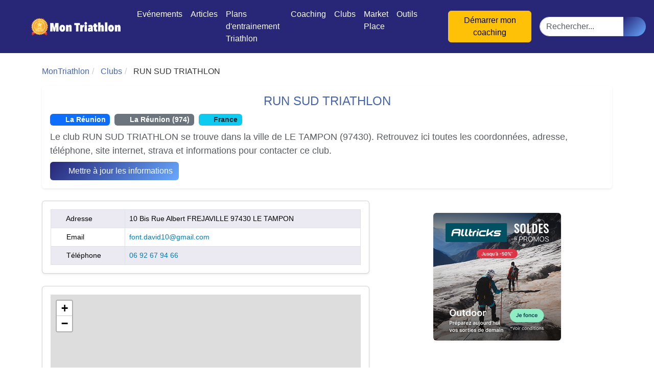

--- FILE ---
content_type: text/html; charset=UTF-8
request_url: https://www.montriathlon.fr/club/run-sud-triathlon_c581
body_size: 6211
content:
<!DOCTYPE html>
<html lang="fr">
    <head>
        <meta charset="UTF-8" />
        <meta name="viewport" content="width=device-width, initial-scale=1">

                <link rel="preconnect" href="https://www.googletagmanager.com" crossorigin>
        <link rel="preconnect" href="https://www.anrdoezrs.net" crossorigin>
        <link rel="dns-prefetch" href="https://www.googletagmanager.com">
        <link rel="dns-prefetch" href="https://www.anrdoezrs.net">

                        <link rel="preload" as="font" type="font/woff2" href="/fonts/fa-solid-900.8ae0d375.woff2" crossorigin>
        <link rel="preload" as="font" type="font/woff2" href="/fonts/fa-regular-400.6f05ca9a.woff2" crossorigin>

                <link rel="icon" type="image/png" sizes="32x32" href="/images/favicons/favicon-32x32.png">
        <link rel="icon" type="image/png" sizes="16x16" href="/images/favicons/favicon-16x16.png">
        <link rel="apple-touch-icon" sizes="180x180" href="/images/favicons/apple-icon-180x180.png">
        <link rel="manifest" href="/manifest.json">
        <meta name="theme-color" content="#ffffff">

                                            
                                                    
                                    
                <meta name="description" content="Le club RUN SUD TRIATHLON se trouve dans la ville de LE TAMPON (97430). Retrouvez ici toutes les coordonnées, adresse, téléphone, site internet, stra1" />
        <meta name="robots" content="index,follow">
        <title>Club RUN SUD TRIATHLON - LE TAMPON - (97430) | MonTriathlon</title>

                <meta property="og:url" content="https://www.montriathlon.fr/club/run-sud-triathlon_c581" />
        <meta property="og:type" content="website" />
        <meta property="og:title" content="Club RUN SUD TRIATHLON - LE TAMPON - (97430)" />
        <meta property="og:description" content="Le club RUN SUD TRIATHLON se trouve dans la ville de LE TAMPON (97430). Retrouvez ici toutes les coordonnées, adresse, téléphone, site internet, stra1" />
        <meta property="og:image" content="https://www.montriathlon.fr/images/calendrier-du-triathlon.jpg" />

        <meta name="twitter:card" content="summary" />
        <meta name="twitter:title" content="Club RUN SUD TRIATHLON - LE TAMPON - (97430)" />
        <meta name="twitter:description" content="Le club RUN SUD TRIATHLON se trouve dans la ville de LE TAMPON (97430). Retrouvez ici toutes les coordonnées, adresse, téléphone, site internet, stra1" />
        <meta name="twitter:image" content="https://www.montriathlon.fr/images/calendrier-du-triathlon.jpg" />

                                                                            <link rel="canonical" href="https://www.montriathlon.fr/club/run-sud-triathlon_c581" />
            
                                
                                <link rel="stylesheet" href="/436.baed6ce2.css"><link rel="stylesheet" href="/app.9f99a88e.css">
        
        <script type="application/ld+json">
{
    "@context": "https://schema.org",
    "@type": "WebSite",
    "url": "https://www.montriathlon.fr/",
    "potentialAction": {
        "@type": "SearchAction",
        "target": "https://www.montriathlon.fr/search?q={query}",
        "query-input": "required name=query"
    }
}
</script>

    </head>
    <body class="  ">

        <div data-controller="popup" data-popup-target="container" class="popup-overlay hidden">
    <div class="popup-content">
        <button data-action="click->popup#close" class="popup-close text-white">&times;</button>

        <h2 class="text-2xl font-bold mb-4 text-center text-white text-decoration-none">🚴‍♂️ Rejoignez la communauté des coureurs et triathlètes passionnés</h2>
        <p>
    Rejoignez des milliers de sportifs passionnés et recevez chaque mois :
</p> <ul>
    <li>✅ Des conseils d'entraînement exclusifs</li>
    <li>✅ Des astuces de pros pour progresser plus vite</li>
    <li>✅ Les dernières tendances matos & nutrition</li>
    <li>✅ Des <strong>codes promo et bons plans</strong> partenaires</li>
</ul> <p><strong>1 email / mois. Zéro spam. 100 % utile.</strong></p>


        <form name="newsletter" method="post" data-action="submit-&gt;popup#submit" action="/newsletter_popup" class="newsletter-form">
            <div class="mb-3"><label for="newsletter_email" class="form-label required">Email</label><input type="email" id="newsletter_email" name="newsletter[email]" required="required" class="form-control" /></div>
            <div class="mb-3"><button type="submit" id="newsletter_submit" name="newsletter[submit]" class="btn btn-primary btn">Oui, je veux progresser 💪</button></div>
        <input type="hidden" id="newsletter__token" name="newsletter[_token]" data-controller="csrf-protection" value="df38694.RtsicSxlofsRPhHxKuu9CfvK7YZGgKZoi1RSBlxbXRE.NbxMO08BjIl0cEuJaYXlerCN37d34fAFvx9mSDsqEFUonVECXD3Ys3VyKQ" /></form>

        <p class="text-xs text-center mt-4">
            Aucun spam, vous pouvez vous désinscrire à tout moment.
        </p>
    </div>
</div>


                                                
        <nav class="navbar navbar-expand-lg navbar-dark sticky-top" id="mainNav">
    <a class="navbar-brand js-scroll-trigger" href="/">
        <img src="https://www.montriathlon.fr/images/montriathlon-logo.png" alt="logo MonTriathlon" title="MonTriathlon">
    </a>

        <div class="mobile-quick-actions d-lg-none ms-auto d-flex align-items-center gap-2">
                            <a href="/login" class="btn btn-link text-white p-2" aria-label="Connexion">
                <i class="fa fa-user fa-lg"></i>
                <span class="visually-hidden">Connexion</span>
            </a>
        
                


                <button class="btn btn-link text-white p-2" type="button" data-bs-toggle="collapse" data-bs-target="#mobileSearch" aria-expanded="false" aria-controls="mobileSearch" aria-label="Rechercher">
            <i class="fas fa-search fa-lg"></i>
            <span class="visually-hidden">Rechercher</span>
        </button>
    </div>

        <button class="navbar-toggler collapsed d-lg-none" type="button" data-bs-toggle="collapse" data-bs-target="#navbarResponsive" aria-controls="navbarResponsive" aria-expanded="false" aria-label="Toggle navigation">
        <span class="icon-bar top-bar"></span>
        <span class="icon-bar middle-bar"></span>
        <span class="icon-bar bottom-bar"></span>
    </button>

    <div class="collapse navbar-collapse px-3" id="navbarResponsive">
        <ul class="navbar-nav mx-auto" itemscope itemtype="https://www.schema.org/SiteNavigationElement">
            <li class="nav-item" itemprop="name">
                <a class="nav-link js-scroll-trigger" itemprop="url" href="/evenements">Evénements</a>
            </li>
            <li class="nav-item dropdown">
                <a href="#" class="nav-link" data-bs-toggle="dropdown">Articles</a>
                <ul class="dropdown-menu">
                    <li itemprop="name"><a class="dropdown-item" itemprop="url" href="/actualite">Actualité</a></li>
                    <li itemprop="name"><a class="dropdown-item" itemprop="url" href="/equipement">Equipement</a></li>
                    <li itemprop="name"><a class="dropdown-item" itemprop="url" href="/entrainement">Entrainement</a></li>
                    <li itemprop="name"><a class="dropdown-item" itemprop="url" href="/alimentation">Alimentation</a></li>
                    <li itemprop="name"><a class="dropdown-item" itemprop="url" href="/guide">Guide</a></li>
                    <li itemprop="name"><a class="dropdown-item" itemprop="url" href="/compte-rendu-course">Compte rendu de course</a></li>
                </ul>
            </li>
            <li class="nav-item" itemprop="name">
                <a class="nav-link js-scroll-trigger" itemprop="url" href="/plans-entrainement">Plans d&#039;entrainement Triathlon</a>
            </li>

            <li class="nav-item dropdown">
                <a href="#" class="nav-link" data-bs-toggle="dropdown">Coaching</a>
                <ul class="dropdown-menu">
                    <li itemprop="name"><a class="dropdown-item" itemprop="url" href="/coachs">Coachs</a></li>
                                    </ul>
            </li>

            <li class="nav-item" itemprop="name">
                <a class="nav-link js-scroll-trigger" itemprop="url" href="/clubs">Clubs</a>
            </li>
            <li class="nav-item">
                <a href="/annonces" class="nav-link">Market Place</a>
            </li>
            <li class="nav-item dropdown">
                <a href="#" class="nav-link" data-bs-toggle="dropdown">Outils</a>
                <ul class="dropdown-menu">
                    <li itemprop="name"><a class="dropdown-item" itemprop="url" href="/generer-mon-plan-entrainement">Générateur de plan personnalisé</a></li>
                    <li itemprop="name"><a class="dropdown-item" itemprop="url" href="/outils/calcul-allures-vma">Calculateur Allures VMA</a></li>
                    <li itemprop="name"><a class="dropdown-item" itemprop="url" href="/outils/triathlon-calculateur-temps">Calculateur de Temps de Triathlon</a></li>
                    <li itemprop="name"><a class="dropdown-item" itemprop="url" href="/outils/calcul-depense-energetique">Calculateur Dépense Energétique</a></li>
                </ul>
            </li>

                        <li class="nav-item dropdown d-none d-lg-block">
                                    <a class="nav-link js-scroll-trigger" href="/login"><i class="fa fa-user"></i></a>
                            </li>

                        <li class="d-none d-lg-block">
                

            </li>

                                </ul>
        <div class="navbar-nav ms-auto">
                    </div>

                <a href="/demande-devis" class="btn btn-warning ms-3 d-none d-lg-inline-block">
            Démarrer mon coaching
        </a>

                <form action="/search" method="get" class="d-none d-lg-flex ms-3 align-items-center search-form">
            <div class="input-group">
                <input type="text" name="q" class="form-control rounded-start-pill" placeholder="Rechercher...">
                <button type="submit" class="btn btn-primary rounded-end-pill" aria-label="Lancer la recherche">
                    <i class="fas fa-search"></i>
                </button>
            </div>
        </form>
    </div>
</nav>

<div id="stickyCTAMobile" class="sticky-cta-mobile d-lg-none">
    <a href="/demande-devis" class="btn btn-warning w-100 shadow-lg">
        <i class="fas fa-rocket me-2"></i>Démarrer mon coaching
    </a>
</div>

<div class="collapse bg-dark p-3 d-lg-none" id="mobileSearch">
    <form action="/search" method="get" class="search-form mb-2">
        <div class="input-group">
            <input type="text" name="q" class="form-control" placeholder="Rechercher...">
            <button type="submit" class="btn btn-primary" aria-label="Lancer la recherche">
                <i class="fas fa-search"></i>
            </button>
        </div>
    </form>
    <a href="/demande-devis" class="btn btn-warning w-100">
        Démarrer mon coaching
    </a>
</div>

                                                                                    
        
        <div class="container mt-4">
            
            <ol class="breadcrumb" itemscope itemtype="https://schema.org/BreadcrumbList">
            <li itemprop="itemListElement" itemscope itemtype="https://schema.org/ListItem">
                <a href="/" itemprop="item"><span itemprop="name">MonTriathlon</span></a>
                <meta itemprop="position" content="1" />
            </li>
            <li itemprop="itemListElement" itemscope itemtype="https://schema.org/ListItem">
                <a href="/clubs" itemprop="item"><span itemprop="name">Clubs</span></a>
                <meta itemprop="position" content="2" />
            </li>
            <li class="active" itemprop="itemListElement" itemscope itemtype="https://schema.org/ListItem">
                <span itemprop="name">RUN SUD TRIATHLON</span>
                <meta itemprop="position" content="3" />
            </li>
        </ol>
    
        <div class="card mb-4 shadow-sm border-0">
        <div class="card-body d-flex flex-column flex-md-row align-items-center gap-3">

                        
                        <div class="flex-grow-1">

                <h1 class="mb-2">RUN SUD TRIATHLON</h1>

                                <div class="mb-2">
                                            <span class="badge bg-primary me-1">
                        <i class="fas fa-map-marked-alt"></i> La Réunion
                    </span>
                        <span class="badge bg-secondary me-1">
                        <i class="fas fa-map-pin"></i> La Réunion (974)
                    </span>
                                                                <span class="badge bg-info text-dark">
                        <i class="fas fa-flag"></i> France
                    </span>
                                    </div>

                                                    <p class="text-muted mb-2">Le club RUN SUD TRIATHLON se trouve dans la ville de LE TAMPON (97430). Retrouvez ici toutes les coordonnées, adresse, téléphone, site internet, strava et informations pour contacter ce club.</p>
                
                                <div class="d-flex flex-wrap gap-2">
                    <a rel="nofollow" class="btn btn-primary" href="/modification-club/581">
                        <i class="fas fa-edit"></i> Mettre à jour les informations
                    </a>

                    
                                    </div>

            </div>
        </div>
    </div>

    <div class="row">

                <div class="col-md-7">

                        <div class="card mb-4 shadow-sm">
                <div class="card-body">
                    <table class="table table-striped table-bordered table-hover table-responsive-sm mb-0">
                                                    <tr><td><i class="fas fa-map-marker-alt"></i> Adresse</td><td>10 Bis Rue Albert FREJAVILLE 97430 LE TAMPON</td></tr>
                                                                                                    <tr><td><i class="fas fa-envelope"></i> Email</td><td><a href="mailto:font.david10@gmail.com">font.david10@gmail.com</a></td></tr>
                                                                            <tr><td><i class="fas fa-phone-alt"></i> Téléphone</td><td><a href="tel:06 92 67 94 66">06 92 67 94 66</a></td></tr>
                                                                                                                                            </table>

                                        
                </div>
            </div>

                                        <div class="card mb-4 shadow-sm">
                    <div class="card-body">
                        
    <div id="map"></div>

    <link rel="stylesheet" href="https://unpkg.com/leaflet@1.9.3/dist/leaflet.css"
          integrity="sha256-kLaT2GOSpHechhsozzB+flnD+zUyjE2LlfWPgU04xyI="
          crossorigin=""/>

    <script src="https://unpkg.com/leaflet@1.9.3/dist/leaflet.js"
            integrity="sha256-WBkoXOwTeyKclOHuWtc+i2uENFpDZ9YPdf5Hf+D7ewM="
            crossorigin=""></script>

    <script>
        const lat = -21.2799785;
        const lng = 55.5136446;
        const zoom = 12;
        const radius = 1200;
        const map = L.map('map').setView([lat, lng], zoom);

        L.tileLayer('https://{s}.tile.openstreetmap.fr/osmfr/{z}/{x}/{y}.png', {
            attribution: '&copy; <a href="https://www.openstreetmap.org/copyright">OpenStreetMap</a> contributors',
            minZoom: 1,
            maxZoom: 20
        }).addTo(map);

        const circle = L.circle([lat, lng], {
            //color: 'red',
            //fillColor: '#f03',
            fillOpacity: 0.5,
            radius: radius
        }).addTo(map);
    </script>

<style type="text/css">
    #map { height: 500px; }
</style>


                    </div>
                </div>
            
            
        </div>

                <div class="col-md-5">

                <div class="d-flex justify-content-center align-items-center flex-column text-center my-4">
        
                <a href="https://track.effiliation.com/servlet/effi.click?id_compteur=23145248" target="_blank" class="d-block mb-3"><img src="https://track.effiliation.com/servlet/effi.show?id_compteur=23145248" alt="pub" class="img-fluid rounded shadow-sm"/></a>

            </div>


            

                
    <div class="media d-flex align-items-start">
                    <img class="flex-shrink-0 me-2 img-fluid rounded lazyload"
                 data-sizes="auto"
                 data-src="https://www.montriathlon.fr/media/cache/article_list2_dsk/images/articles/2682-trail-tourisme-denivele-argument-destination.jpg"
                 alt="Trail running : quand le dénivelé devient le nouvel atout touristique des territoires" title="Trail running : quand le dénivelé devient le nouvel atout touristique des territoires">
        
        <div class="flex-grow-1">
            <h3 class="h6 mb-1">
                <a href="/actualite/trail-tourisme-denivele-argument-destination_a2682" class="text-decoration-none text-dark stretched-link">
                    Trail running : quand le dénivelé devient le nouvel atout touristique des territoires
                </a>
            </h3>

                            <div>
                    <span class="badge bg-primary">Trail</span>
                </div>
                    </div>
    </div>
    <div class="media d-flex align-items-start">
                    <img class="flex-shrink-0 me-2 img-fluid rounded lazyload"
                 data-sizes="auto"
                 data-src="https://www.montriathlon.fr/media/cache/article_list2_dsk/images/articles/2681-trail-solidaire-tours-nord-course-caritative-parc-cousinerie.jpg"
                 alt="Trail solidaire à Tours Nord : quand la course à pied porte la bonne cause" title="Trail solidaire à Tours Nord : quand la course à pied porte la bonne cause">
        
        <div class="flex-grow-1">
            <h3 class="h6 mb-1">
                <a href="/actualite/trail-solidaire-tours-nord-course-caritative-parc-cousinerie_a2681" class="text-decoration-none text-dark stretched-link">
                    Trail solidaire à Tours Nord : quand la course à pied porte la bonne cause
                </a>
            </h3>

                            <div>
                    <span class="badge bg-primary">Trail</span>
                </div>
                    </div>
    </div>
    <div class="media d-flex align-items-start">
                    <img class="flex-shrink-0 me-2 img-fluid rounded lazyload"
                 data-sizes="auto"
                 data-src="https://www.montriathlon.fr/media/cache/article_list2_dsk/images/articles/2680-bike-and-run-cote-fleurie-nouvelles-epreuves-merville-franceville.jpg"
                 alt="Bike and Run Côte fleurie : la seconde édition innove à Merville-Franceville" title="Bike and Run Côte fleurie : la seconde édition innove à Merville-Franceville">
        
        <div class="flex-grow-1">
            <h3 class="h6 mb-1">
                <a href="/actualite/bike-and-run-cote-fleurie-nouvelles-epreuves-merville-franceville_a2680" class="text-decoration-none text-dark stretched-link">
                    Bike and Run Côte fleurie : la seconde édition innove à Merville-Franceville
                </a>
            </h3>

                            <div>
                    <span class="badge bg-primary">Bikeandrun</span>
                </div>
                    </div>
    </div>
    <div class="media d-flex align-items-start">
                    <img class="flex-shrink-0 me-2 img-fluid rounded lazyload"
                 data-sizes="auto"
                 data-src="https://www.montriathlon.fr/media/cache/article_list2_dsk/images/articles/2679-guillaume-pochon-ironman-ecole-triathlon-aix-les-bains.jpg"
                 alt="Guillaume Pochon : de l’aventure Ironman à la formation des jeunes triathlètes à Aix-les-Bains" title="Guillaume Pochon : de l’aventure Ironman à la formation des jeunes triathlètes à Aix-les-Bains">
        
        <div class="flex-grow-1">
            <h3 class="h6 mb-1">
                <a href="/actualite/guillaume-pochon-ironman-ecole-triathlon-aix-les-bains_a2679" class="text-decoration-none text-dark stretched-link">
                    Guillaume Pochon : de l’aventure Ironman à la formation des jeunes triathlètes à Aix-les-Bains
                </a>
            </h3>

                            <div>
                    <span class="badge bg-primary">Triathlon</span>
                </div>
                    </div>
    </div>


        </div>

    </div>

        </div>
                                <footer class="footer-distributed bg-dark text-light pt-5 pb-4 mt-5">
    <div class="container">
        <div class="row">
                        <div class="col-12 col-md-4 col-lg-2 mb-4">
                <h5 class="fw-bold">MonTriathlon</h5>
                <p class="small">
                    La plateforme dédiée au triathlon, trail et course à pied : trouvez vos prochains événements, entraînez-vous et rejoignez la communauté des passionnés d’endurance.

                </p>
            </div>

                            <div class="col-6 col-md-4 col-lg-2 mb-4">
                    <h5 class="fw-bold"><i class="fas fa-swimmer me-2"></i>Triathlon</h5>
                    <ul class="list-unstyled">
                                                    <li><a class="text-light" href="/evenements?format=half-ironman">Half Ironman</a></li>
                                                    <li><a class="text-light" href="/evenements?format=ironman">Ironman</a></li>
                                                    <li><a class="text-light" href="/evenements?format=kids">Kids</a></li>
                                                    <li><a class="text-light" href="/evenements?format=l">L</a></li>
                                                    <li><a class="text-light" href="/evenements?format=m">M</a></li>
                                                    <li><a class="text-light" href="/evenements?format=relay">Relay</a></li>
                                                    <li><a class="text-light" href="/evenements?format=s">S</a></li>
                                                    <li><a class="text-light" href="/evenements?format=xl">XL</a></li>
                                                    <li><a class="text-light" href="/evenements?format=xs">XS</a></li>
                                            </ul>
                </div>
                            <div class="col-6 col-md-4 col-lg-2 mb-4">
                    <h5 class="fw-bold"><i class="fas fa-mountain me-2"></i>Trail</h5>
                    <ul class="list-unstyled">
                                                    <li><a class="text-light" href="/evenements?format=long-trail">Long trail (&gt;50 km)</a></li>
                                                    <li><a class="text-light" href="/evenements?format=medium-trail">Medium trail (20–50 km)</a></li>
                                                    <li><a class="text-light" href="/evenements?format=short-trail">Short trail (&lt;20 km)</a></li>
                                                    <li><a class="text-light" href="/evenements?format=ultra-trail">Ultra trail</a></li>
                                            </ul>
                </div>
                            <div class="col-6 col-md-4 col-lg-2 mb-4">
                    <h5 class="fw-bold"><i class="fas fa-running me-2"></i>Running</h5>
                    <ul class="list-unstyled">
                                                    <li><a class="text-light" href="/evenements?format=10-km">10 km</a></li>
                                                    <li><a class="text-light" href="/evenements?format=5-km">5 km</a></li>
                                                    <li><a class="text-light" href="/evenements?format=half-marathon">Half marathon</a></li>
                                                    <li><a class="text-light" href="/evenements?format=marathon">Marathon</a></li>
                                                    <li><a class="text-light" href="/evenements?format=ultra">Ultra</a></li>
                                            </ul>
                </div>
            
                        <div class="col-6 col-md-4 col-lg-2 mb-4">
                <h5 class="fw-bold"><i class="fas fa-map-marker-alt me-2"></i>Régions</h5>
                <ul class="list-unstyled">
                                            <li><a class="text-light" href="/evenements?region=east-midlands">East Midlands</a></li>
                                            <li><a class="text-light" href="/evenements?region=east-of-england">East of England</a></li>
                                            <li><a class="text-light" href="/evenements?region=london">London</a></li>
                                            <li><a class="text-light" href="/evenements?region=north-east">North East</a></li>
                                            <li><a class="text-light" href="/evenements?region=north-west">North West</a></li>
                                            <li><a class="text-light" href="/evenements?region=northern-ireland">Northern Ireland</a></li>
                                            <li><a class="text-light" href="/evenements?region=scotland">Scotland</a></li>
                                            <li><a class="text-light" href="/evenements?region=south-east">South East</a></li>
                                            <li><a class="text-light" href="/evenements?region=south-west">South West</a></li>
                                            <li><a class="text-light" href="/evenements?region=wales">Wales</a></li>
                                            <li><a class="text-light" href="/evenements?region=west-midlands">West Midlands</a></li>
                                            <li><a class="text-light" href="/evenements?region=yorkshire-and-the-humber">Yorkshire and the Humber</a></li>
                                    </ul>
            </div>

                        <div class="col-6 col-md-4 col-lg-2 mb-4">
                <h5 class="fw-bold"><i class="fas fa-info-circle me-2"></i>En savoir plus</h5>
                <ul class="list-unstyled">
                                            <li><a class="text-light" href="/a-propos">A propos</a></li>
                                            <li><a class="text-light" href="/contact">Nous contacter</a></li>
                                            <li><a class="text-light" href="/organisateurs">Organisateurs</a></li>
                                            <li><a class="text-light" href="/newsletter">Newsletter</a></li>
                                            <li><a class="text-light" href="/codes-promo-triathlon-trail">Codes Promo</a></li>
                                            <li><a class="text-light" href="/partenaires">Partenaires</a></li>
                                            <li><a class="text-light" href="/media-kit">Kit Média</a></li>
                                            <li><a class="text-light" href="/rss.xml">Flux RSS</a></li>
                                            <li><a class="text-light" href="/mentions-legales">Mentions légales</a></li>
                                            <li><a class="text-light" href="/cgv">Conditions générales de vente</a></li>
                                            <li><a class="text-light" href="/faq">FAQ</a></li>
                                            <li><a class="text-light" href="/cookie">Mes Cookies</a></li>
                                            <li><a class="text-light" href="/livre-blanc-triathlon">Livre Blanc</a></li>
                                    </ul>
            </div>
        </div>

                <div class="row mt-4">
            <div class="col text-center">
                <p class="mb-2">Suivez-nous sur les réseaux</p>
                <a href="https://www.facebook.com/profile.php?id=100079993703654" class="text-light me-3" target="_blank" rel="noopener"><i class="fab fa-facebook fa-lg"></i></a>
                <a href="https://twitter.com/montriathlon" class="text-light me-3" target="_blank" rel="noopener"><i class="fab fa-twitter fa-lg"></i></a>
                <a href="https://www.instagram.com/montriathlon/" class="text-light" target="_blank" rel="noopener"><i class="fab fa-instagram fa-lg"></i></a>
            </div>
        </div>

                <div class="row mt-3">
            <div class="col text-center">
                <p class="small mb-0">&copy; 2026 MonTriathlon – Tous droits réservés</p>
            </div>
        </div>
    </div>
</footer>
        
                        <script>
            window.dataLayer = window.dataLayer || [];
            function gtag(){dataLayer.push(arguments);}
            gtag('js', new Date());
            gtag('config', 'G-G3PDM6F014');
        </script>
        <script defer src="https://www.googletagmanager.com/gtag/js?id=G-G3PDM6F014"></script>
        
                    <script src="/436.601d30f9.js" defer></script><script src="/app.5b1187c8.js" defer></script>
        
                <script async src="https://www.anrdoezrs.net/am/100683339/include/allCj/impressions/page/am.js"></script>

    </body>
</html>

--- FILE ---
content_type: application/javascript
request_url: https://www.montriathlon.fr/502.42b52aab.js
body_size: 623
content:
"use strict";(self.webpackChunkmontriathlon=self.webpackChunkmontriathlon||[]).push([[502],{87502:(t,e,o)=>{o.d(e,{default:()=>c});o(75044),o(28845),o(373);const n=/^[-_a-zA-Z0-9]{4,22}$/,r=/^[-_\/+a-zA-Z0-9]{24,}$/;document.addEventListener("submit",function(t){!function(t){const e=t.querySelector('input[data-controller="csrf-protection"], input[name="_csrf_token"]');if(!e)return;let o=e.getAttribute("data-csrf-protection-cookie-value"),c=e.value;!o&&n.test(c)&&(e.setAttribute("data-csrf-protection-cookie-value",o=c),e.defaultValue=c=btoa(String.fromCharCode.apply(null,(window.crypto||window.msCrypto).getRandomValues(new Uint8Array(18)))),e.dispatchEvent(new Event("change",{bubbles:!0})));if(o&&r.test(c)){const t=o+"_"+c+"="+o+"; path=/; samesite=strict";document.cookie="https:"===window.location.protocol?"__Host-"+t+"; secure":t}}(t.target)},!0),document.addEventListener("turbo:submit-start",function(t){const e=function(t){const e={},o=t.querySelector('input[data-controller="csrf-protection"], input[name="_csrf_token"]');if(!o)return e;const c=o.getAttribute("data-csrf-protection-cookie-value");r.test(o.value)&&n.test(c)&&(e[c]=o.value);return e}(t.detail.formSubmission.formElement);Object.keys(e).map(function(o){t.detail.formSubmission.fetchRequest.headers[o]=e[o]})}),document.addEventListener("turbo:submit-end",function(t){!function(t){const e=t.querySelector('input[data-controller="csrf-protection"], input[name="_csrf_token"]');if(!e)return;const o=e.getAttribute("data-csrf-protection-cookie-value");if(r.test(e.value)&&n.test(o)){const t=o+"_"+e.value+"=0; path=/; samesite=strict; max-age=0";document.cookie="https:"===window.location.protocol?"__Host-"+t+"; secure":t}}(t.detail.formSubmission.formElement)});const c="csrf-protection-controller"}}]);